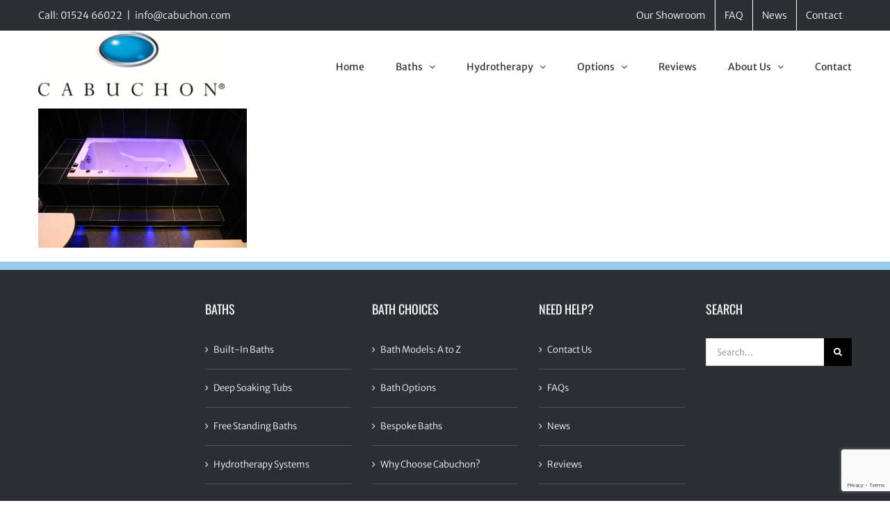

--- FILE ---
content_type: text/html; charset=utf-8
request_url: https://www.google.com/recaptcha/api2/anchor?ar=1&k=6LcKtagUAAAAAK4RGUA5JaCllcJYDRYfxmkEX36l&co=aHR0cHM6Ly93d3cuY2FidWNob24uY29tOjQ0Mw..&hl=en&v=PoyoqOPhxBO7pBk68S4YbpHZ&size=invisible&anchor-ms=20000&execute-ms=30000&cb=shps6td0613s
body_size: 48723
content:
<!DOCTYPE HTML><html dir="ltr" lang="en"><head><meta http-equiv="Content-Type" content="text/html; charset=UTF-8">
<meta http-equiv="X-UA-Compatible" content="IE=edge">
<title>reCAPTCHA</title>
<style type="text/css">
/* cyrillic-ext */
@font-face {
  font-family: 'Roboto';
  font-style: normal;
  font-weight: 400;
  font-stretch: 100%;
  src: url(//fonts.gstatic.com/s/roboto/v48/KFO7CnqEu92Fr1ME7kSn66aGLdTylUAMa3GUBHMdazTgWw.woff2) format('woff2');
  unicode-range: U+0460-052F, U+1C80-1C8A, U+20B4, U+2DE0-2DFF, U+A640-A69F, U+FE2E-FE2F;
}
/* cyrillic */
@font-face {
  font-family: 'Roboto';
  font-style: normal;
  font-weight: 400;
  font-stretch: 100%;
  src: url(//fonts.gstatic.com/s/roboto/v48/KFO7CnqEu92Fr1ME7kSn66aGLdTylUAMa3iUBHMdazTgWw.woff2) format('woff2');
  unicode-range: U+0301, U+0400-045F, U+0490-0491, U+04B0-04B1, U+2116;
}
/* greek-ext */
@font-face {
  font-family: 'Roboto';
  font-style: normal;
  font-weight: 400;
  font-stretch: 100%;
  src: url(//fonts.gstatic.com/s/roboto/v48/KFO7CnqEu92Fr1ME7kSn66aGLdTylUAMa3CUBHMdazTgWw.woff2) format('woff2');
  unicode-range: U+1F00-1FFF;
}
/* greek */
@font-face {
  font-family: 'Roboto';
  font-style: normal;
  font-weight: 400;
  font-stretch: 100%;
  src: url(//fonts.gstatic.com/s/roboto/v48/KFO7CnqEu92Fr1ME7kSn66aGLdTylUAMa3-UBHMdazTgWw.woff2) format('woff2');
  unicode-range: U+0370-0377, U+037A-037F, U+0384-038A, U+038C, U+038E-03A1, U+03A3-03FF;
}
/* math */
@font-face {
  font-family: 'Roboto';
  font-style: normal;
  font-weight: 400;
  font-stretch: 100%;
  src: url(//fonts.gstatic.com/s/roboto/v48/KFO7CnqEu92Fr1ME7kSn66aGLdTylUAMawCUBHMdazTgWw.woff2) format('woff2');
  unicode-range: U+0302-0303, U+0305, U+0307-0308, U+0310, U+0312, U+0315, U+031A, U+0326-0327, U+032C, U+032F-0330, U+0332-0333, U+0338, U+033A, U+0346, U+034D, U+0391-03A1, U+03A3-03A9, U+03B1-03C9, U+03D1, U+03D5-03D6, U+03F0-03F1, U+03F4-03F5, U+2016-2017, U+2034-2038, U+203C, U+2040, U+2043, U+2047, U+2050, U+2057, U+205F, U+2070-2071, U+2074-208E, U+2090-209C, U+20D0-20DC, U+20E1, U+20E5-20EF, U+2100-2112, U+2114-2115, U+2117-2121, U+2123-214F, U+2190, U+2192, U+2194-21AE, U+21B0-21E5, U+21F1-21F2, U+21F4-2211, U+2213-2214, U+2216-22FF, U+2308-230B, U+2310, U+2319, U+231C-2321, U+2336-237A, U+237C, U+2395, U+239B-23B7, U+23D0, U+23DC-23E1, U+2474-2475, U+25AF, U+25B3, U+25B7, U+25BD, U+25C1, U+25CA, U+25CC, U+25FB, U+266D-266F, U+27C0-27FF, U+2900-2AFF, U+2B0E-2B11, U+2B30-2B4C, U+2BFE, U+3030, U+FF5B, U+FF5D, U+1D400-1D7FF, U+1EE00-1EEFF;
}
/* symbols */
@font-face {
  font-family: 'Roboto';
  font-style: normal;
  font-weight: 400;
  font-stretch: 100%;
  src: url(//fonts.gstatic.com/s/roboto/v48/KFO7CnqEu92Fr1ME7kSn66aGLdTylUAMaxKUBHMdazTgWw.woff2) format('woff2');
  unicode-range: U+0001-000C, U+000E-001F, U+007F-009F, U+20DD-20E0, U+20E2-20E4, U+2150-218F, U+2190, U+2192, U+2194-2199, U+21AF, U+21E6-21F0, U+21F3, U+2218-2219, U+2299, U+22C4-22C6, U+2300-243F, U+2440-244A, U+2460-24FF, U+25A0-27BF, U+2800-28FF, U+2921-2922, U+2981, U+29BF, U+29EB, U+2B00-2BFF, U+4DC0-4DFF, U+FFF9-FFFB, U+10140-1018E, U+10190-1019C, U+101A0, U+101D0-101FD, U+102E0-102FB, U+10E60-10E7E, U+1D2C0-1D2D3, U+1D2E0-1D37F, U+1F000-1F0FF, U+1F100-1F1AD, U+1F1E6-1F1FF, U+1F30D-1F30F, U+1F315, U+1F31C, U+1F31E, U+1F320-1F32C, U+1F336, U+1F378, U+1F37D, U+1F382, U+1F393-1F39F, U+1F3A7-1F3A8, U+1F3AC-1F3AF, U+1F3C2, U+1F3C4-1F3C6, U+1F3CA-1F3CE, U+1F3D4-1F3E0, U+1F3ED, U+1F3F1-1F3F3, U+1F3F5-1F3F7, U+1F408, U+1F415, U+1F41F, U+1F426, U+1F43F, U+1F441-1F442, U+1F444, U+1F446-1F449, U+1F44C-1F44E, U+1F453, U+1F46A, U+1F47D, U+1F4A3, U+1F4B0, U+1F4B3, U+1F4B9, U+1F4BB, U+1F4BF, U+1F4C8-1F4CB, U+1F4D6, U+1F4DA, U+1F4DF, U+1F4E3-1F4E6, U+1F4EA-1F4ED, U+1F4F7, U+1F4F9-1F4FB, U+1F4FD-1F4FE, U+1F503, U+1F507-1F50B, U+1F50D, U+1F512-1F513, U+1F53E-1F54A, U+1F54F-1F5FA, U+1F610, U+1F650-1F67F, U+1F687, U+1F68D, U+1F691, U+1F694, U+1F698, U+1F6AD, U+1F6B2, U+1F6B9-1F6BA, U+1F6BC, U+1F6C6-1F6CF, U+1F6D3-1F6D7, U+1F6E0-1F6EA, U+1F6F0-1F6F3, U+1F6F7-1F6FC, U+1F700-1F7FF, U+1F800-1F80B, U+1F810-1F847, U+1F850-1F859, U+1F860-1F887, U+1F890-1F8AD, U+1F8B0-1F8BB, U+1F8C0-1F8C1, U+1F900-1F90B, U+1F93B, U+1F946, U+1F984, U+1F996, U+1F9E9, U+1FA00-1FA6F, U+1FA70-1FA7C, U+1FA80-1FA89, U+1FA8F-1FAC6, U+1FACE-1FADC, U+1FADF-1FAE9, U+1FAF0-1FAF8, U+1FB00-1FBFF;
}
/* vietnamese */
@font-face {
  font-family: 'Roboto';
  font-style: normal;
  font-weight: 400;
  font-stretch: 100%;
  src: url(//fonts.gstatic.com/s/roboto/v48/KFO7CnqEu92Fr1ME7kSn66aGLdTylUAMa3OUBHMdazTgWw.woff2) format('woff2');
  unicode-range: U+0102-0103, U+0110-0111, U+0128-0129, U+0168-0169, U+01A0-01A1, U+01AF-01B0, U+0300-0301, U+0303-0304, U+0308-0309, U+0323, U+0329, U+1EA0-1EF9, U+20AB;
}
/* latin-ext */
@font-face {
  font-family: 'Roboto';
  font-style: normal;
  font-weight: 400;
  font-stretch: 100%;
  src: url(//fonts.gstatic.com/s/roboto/v48/KFO7CnqEu92Fr1ME7kSn66aGLdTylUAMa3KUBHMdazTgWw.woff2) format('woff2');
  unicode-range: U+0100-02BA, U+02BD-02C5, U+02C7-02CC, U+02CE-02D7, U+02DD-02FF, U+0304, U+0308, U+0329, U+1D00-1DBF, U+1E00-1E9F, U+1EF2-1EFF, U+2020, U+20A0-20AB, U+20AD-20C0, U+2113, U+2C60-2C7F, U+A720-A7FF;
}
/* latin */
@font-face {
  font-family: 'Roboto';
  font-style: normal;
  font-weight: 400;
  font-stretch: 100%;
  src: url(//fonts.gstatic.com/s/roboto/v48/KFO7CnqEu92Fr1ME7kSn66aGLdTylUAMa3yUBHMdazQ.woff2) format('woff2');
  unicode-range: U+0000-00FF, U+0131, U+0152-0153, U+02BB-02BC, U+02C6, U+02DA, U+02DC, U+0304, U+0308, U+0329, U+2000-206F, U+20AC, U+2122, U+2191, U+2193, U+2212, U+2215, U+FEFF, U+FFFD;
}
/* cyrillic-ext */
@font-face {
  font-family: 'Roboto';
  font-style: normal;
  font-weight: 500;
  font-stretch: 100%;
  src: url(//fonts.gstatic.com/s/roboto/v48/KFO7CnqEu92Fr1ME7kSn66aGLdTylUAMa3GUBHMdazTgWw.woff2) format('woff2');
  unicode-range: U+0460-052F, U+1C80-1C8A, U+20B4, U+2DE0-2DFF, U+A640-A69F, U+FE2E-FE2F;
}
/* cyrillic */
@font-face {
  font-family: 'Roboto';
  font-style: normal;
  font-weight: 500;
  font-stretch: 100%;
  src: url(//fonts.gstatic.com/s/roboto/v48/KFO7CnqEu92Fr1ME7kSn66aGLdTylUAMa3iUBHMdazTgWw.woff2) format('woff2');
  unicode-range: U+0301, U+0400-045F, U+0490-0491, U+04B0-04B1, U+2116;
}
/* greek-ext */
@font-face {
  font-family: 'Roboto';
  font-style: normal;
  font-weight: 500;
  font-stretch: 100%;
  src: url(//fonts.gstatic.com/s/roboto/v48/KFO7CnqEu92Fr1ME7kSn66aGLdTylUAMa3CUBHMdazTgWw.woff2) format('woff2');
  unicode-range: U+1F00-1FFF;
}
/* greek */
@font-face {
  font-family: 'Roboto';
  font-style: normal;
  font-weight: 500;
  font-stretch: 100%;
  src: url(//fonts.gstatic.com/s/roboto/v48/KFO7CnqEu92Fr1ME7kSn66aGLdTylUAMa3-UBHMdazTgWw.woff2) format('woff2');
  unicode-range: U+0370-0377, U+037A-037F, U+0384-038A, U+038C, U+038E-03A1, U+03A3-03FF;
}
/* math */
@font-face {
  font-family: 'Roboto';
  font-style: normal;
  font-weight: 500;
  font-stretch: 100%;
  src: url(//fonts.gstatic.com/s/roboto/v48/KFO7CnqEu92Fr1ME7kSn66aGLdTylUAMawCUBHMdazTgWw.woff2) format('woff2');
  unicode-range: U+0302-0303, U+0305, U+0307-0308, U+0310, U+0312, U+0315, U+031A, U+0326-0327, U+032C, U+032F-0330, U+0332-0333, U+0338, U+033A, U+0346, U+034D, U+0391-03A1, U+03A3-03A9, U+03B1-03C9, U+03D1, U+03D5-03D6, U+03F0-03F1, U+03F4-03F5, U+2016-2017, U+2034-2038, U+203C, U+2040, U+2043, U+2047, U+2050, U+2057, U+205F, U+2070-2071, U+2074-208E, U+2090-209C, U+20D0-20DC, U+20E1, U+20E5-20EF, U+2100-2112, U+2114-2115, U+2117-2121, U+2123-214F, U+2190, U+2192, U+2194-21AE, U+21B0-21E5, U+21F1-21F2, U+21F4-2211, U+2213-2214, U+2216-22FF, U+2308-230B, U+2310, U+2319, U+231C-2321, U+2336-237A, U+237C, U+2395, U+239B-23B7, U+23D0, U+23DC-23E1, U+2474-2475, U+25AF, U+25B3, U+25B7, U+25BD, U+25C1, U+25CA, U+25CC, U+25FB, U+266D-266F, U+27C0-27FF, U+2900-2AFF, U+2B0E-2B11, U+2B30-2B4C, U+2BFE, U+3030, U+FF5B, U+FF5D, U+1D400-1D7FF, U+1EE00-1EEFF;
}
/* symbols */
@font-face {
  font-family: 'Roboto';
  font-style: normal;
  font-weight: 500;
  font-stretch: 100%;
  src: url(//fonts.gstatic.com/s/roboto/v48/KFO7CnqEu92Fr1ME7kSn66aGLdTylUAMaxKUBHMdazTgWw.woff2) format('woff2');
  unicode-range: U+0001-000C, U+000E-001F, U+007F-009F, U+20DD-20E0, U+20E2-20E4, U+2150-218F, U+2190, U+2192, U+2194-2199, U+21AF, U+21E6-21F0, U+21F3, U+2218-2219, U+2299, U+22C4-22C6, U+2300-243F, U+2440-244A, U+2460-24FF, U+25A0-27BF, U+2800-28FF, U+2921-2922, U+2981, U+29BF, U+29EB, U+2B00-2BFF, U+4DC0-4DFF, U+FFF9-FFFB, U+10140-1018E, U+10190-1019C, U+101A0, U+101D0-101FD, U+102E0-102FB, U+10E60-10E7E, U+1D2C0-1D2D3, U+1D2E0-1D37F, U+1F000-1F0FF, U+1F100-1F1AD, U+1F1E6-1F1FF, U+1F30D-1F30F, U+1F315, U+1F31C, U+1F31E, U+1F320-1F32C, U+1F336, U+1F378, U+1F37D, U+1F382, U+1F393-1F39F, U+1F3A7-1F3A8, U+1F3AC-1F3AF, U+1F3C2, U+1F3C4-1F3C6, U+1F3CA-1F3CE, U+1F3D4-1F3E0, U+1F3ED, U+1F3F1-1F3F3, U+1F3F5-1F3F7, U+1F408, U+1F415, U+1F41F, U+1F426, U+1F43F, U+1F441-1F442, U+1F444, U+1F446-1F449, U+1F44C-1F44E, U+1F453, U+1F46A, U+1F47D, U+1F4A3, U+1F4B0, U+1F4B3, U+1F4B9, U+1F4BB, U+1F4BF, U+1F4C8-1F4CB, U+1F4D6, U+1F4DA, U+1F4DF, U+1F4E3-1F4E6, U+1F4EA-1F4ED, U+1F4F7, U+1F4F9-1F4FB, U+1F4FD-1F4FE, U+1F503, U+1F507-1F50B, U+1F50D, U+1F512-1F513, U+1F53E-1F54A, U+1F54F-1F5FA, U+1F610, U+1F650-1F67F, U+1F687, U+1F68D, U+1F691, U+1F694, U+1F698, U+1F6AD, U+1F6B2, U+1F6B9-1F6BA, U+1F6BC, U+1F6C6-1F6CF, U+1F6D3-1F6D7, U+1F6E0-1F6EA, U+1F6F0-1F6F3, U+1F6F7-1F6FC, U+1F700-1F7FF, U+1F800-1F80B, U+1F810-1F847, U+1F850-1F859, U+1F860-1F887, U+1F890-1F8AD, U+1F8B0-1F8BB, U+1F8C0-1F8C1, U+1F900-1F90B, U+1F93B, U+1F946, U+1F984, U+1F996, U+1F9E9, U+1FA00-1FA6F, U+1FA70-1FA7C, U+1FA80-1FA89, U+1FA8F-1FAC6, U+1FACE-1FADC, U+1FADF-1FAE9, U+1FAF0-1FAF8, U+1FB00-1FBFF;
}
/* vietnamese */
@font-face {
  font-family: 'Roboto';
  font-style: normal;
  font-weight: 500;
  font-stretch: 100%;
  src: url(//fonts.gstatic.com/s/roboto/v48/KFO7CnqEu92Fr1ME7kSn66aGLdTylUAMa3OUBHMdazTgWw.woff2) format('woff2');
  unicode-range: U+0102-0103, U+0110-0111, U+0128-0129, U+0168-0169, U+01A0-01A1, U+01AF-01B0, U+0300-0301, U+0303-0304, U+0308-0309, U+0323, U+0329, U+1EA0-1EF9, U+20AB;
}
/* latin-ext */
@font-face {
  font-family: 'Roboto';
  font-style: normal;
  font-weight: 500;
  font-stretch: 100%;
  src: url(//fonts.gstatic.com/s/roboto/v48/KFO7CnqEu92Fr1ME7kSn66aGLdTylUAMa3KUBHMdazTgWw.woff2) format('woff2');
  unicode-range: U+0100-02BA, U+02BD-02C5, U+02C7-02CC, U+02CE-02D7, U+02DD-02FF, U+0304, U+0308, U+0329, U+1D00-1DBF, U+1E00-1E9F, U+1EF2-1EFF, U+2020, U+20A0-20AB, U+20AD-20C0, U+2113, U+2C60-2C7F, U+A720-A7FF;
}
/* latin */
@font-face {
  font-family: 'Roboto';
  font-style: normal;
  font-weight: 500;
  font-stretch: 100%;
  src: url(//fonts.gstatic.com/s/roboto/v48/KFO7CnqEu92Fr1ME7kSn66aGLdTylUAMa3yUBHMdazQ.woff2) format('woff2');
  unicode-range: U+0000-00FF, U+0131, U+0152-0153, U+02BB-02BC, U+02C6, U+02DA, U+02DC, U+0304, U+0308, U+0329, U+2000-206F, U+20AC, U+2122, U+2191, U+2193, U+2212, U+2215, U+FEFF, U+FFFD;
}
/* cyrillic-ext */
@font-face {
  font-family: 'Roboto';
  font-style: normal;
  font-weight: 900;
  font-stretch: 100%;
  src: url(//fonts.gstatic.com/s/roboto/v48/KFO7CnqEu92Fr1ME7kSn66aGLdTylUAMa3GUBHMdazTgWw.woff2) format('woff2');
  unicode-range: U+0460-052F, U+1C80-1C8A, U+20B4, U+2DE0-2DFF, U+A640-A69F, U+FE2E-FE2F;
}
/* cyrillic */
@font-face {
  font-family: 'Roboto';
  font-style: normal;
  font-weight: 900;
  font-stretch: 100%;
  src: url(//fonts.gstatic.com/s/roboto/v48/KFO7CnqEu92Fr1ME7kSn66aGLdTylUAMa3iUBHMdazTgWw.woff2) format('woff2');
  unicode-range: U+0301, U+0400-045F, U+0490-0491, U+04B0-04B1, U+2116;
}
/* greek-ext */
@font-face {
  font-family: 'Roboto';
  font-style: normal;
  font-weight: 900;
  font-stretch: 100%;
  src: url(//fonts.gstatic.com/s/roboto/v48/KFO7CnqEu92Fr1ME7kSn66aGLdTylUAMa3CUBHMdazTgWw.woff2) format('woff2');
  unicode-range: U+1F00-1FFF;
}
/* greek */
@font-face {
  font-family: 'Roboto';
  font-style: normal;
  font-weight: 900;
  font-stretch: 100%;
  src: url(//fonts.gstatic.com/s/roboto/v48/KFO7CnqEu92Fr1ME7kSn66aGLdTylUAMa3-UBHMdazTgWw.woff2) format('woff2');
  unicode-range: U+0370-0377, U+037A-037F, U+0384-038A, U+038C, U+038E-03A1, U+03A3-03FF;
}
/* math */
@font-face {
  font-family: 'Roboto';
  font-style: normal;
  font-weight: 900;
  font-stretch: 100%;
  src: url(//fonts.gstatic.com/s/roboto/v48/KFO7CnqEu92Fr1ME7kSn66aGLdTylUAMawCUBHMdazTgWw.woff2) format('woff2');
  unicode-range: U+0302-0303, U+0305, U+0307-0308, U+0310, U+0312, U+0315, U+031A, U+0326-0327, U+032C, U+032F-0330, U+0332-0333, U+0338, U+033A, U+0346, U+034D, U+0391-03A1, U+03A3-03A9, U+03B1-03C9, U+03D1, U+03D5-03D6, U+03F0-03F1, U+03F4-03F5, U+2016-2017, U+2034-2038, U+203C, U+2040, U+2043, U+2047, U+2050, U+2057, U+205F, U+2070-2071, U+2074-208E, U+2090-209C, U+20D0-20DC, U+20E1, U+20E5-20EF, U+2100-2112, U+2114-2115, U+2117-2121, U+2123-214F, U+2190, U+2192, U+2194-21AE, U+21B0-21E5, U+21F1-21F2, U+21F4-2211, U+2213-2214, U+2216-22FF, U+2308-230B, U+2310, U+2319, U+231C-2321, U+2336-237A, U+237C, U+2395, U+239B-23B7, U+23D0, U+23DC-23E1, U+2474-2475, U+25AF, U+25B3, U+25B7, U+25BD, U+25C1, U+25CA, U+25CC, U+25FB, U+266D-266F, U+27C0-27FF, U+2900-2AFF, U+2B0E-2B11, U+2B30-2B4C, U+2BFE, U+3030, U+FF5B, U+FF5D, U+1D400-1D7FF, U+1EE00-1EEFF;
}
/* symbols */
@font-face {
  font-family: 'Roboto';
  font-style: normal;
  font-weight: 900;
  font-stretch: 100%;
  src: url(//fonts.gstatic.com/s/roboto/v48/KFO7CnqEu92Fr1ME7kSn66aGLdTylUAMaxKUBHMdazTgWw.woff2) format('woff2');
  unicode-range: U+0001-000C, U+000E-001F, U+007F-009F, U+20DD-20E0, U+20E2-20E4, U+2150-218F, U+2190, U+2192, U+2194-2199, U+21AF, U+21E6-21F0, U+21F3, U+2218-2219, U+2299, U+22C4-22C6, U+2300-243F, U+2440-244A, U+2460-24FF, U+25A0-27BF, U+2800-28FF, U+2921-2922, U+2981, U+29BF, U+29EB, U+2B00-2BFF, U+4DC0-4DFF, U+FFF9-FFFB, U+10140-1018E, U+10190-1019C, U+101A0, U+101D0-101FD, U+102E0-102FB, U+10E60-10E7E, U+1D2C0-1D2D3, U+1D2E0-1D37F, U+1F000-1F0FF, U+1F100-1F1AD, U+1F1E6-1F1FF, U+1F30D-1F30F, U+1F315, U+1F31C, U+1F31E, U+1F320-1F32C, U+1F336, U+1F378, U+1F37D, U+1F382, U+1F393-1F39F, U+1F3A7-1F3A8, U+1F3AC-1F3AF, U+1F3C2, U+1F3C4-1F3C6, U+1F3CA-1F3CE, U+1F3D4-1F3E0, U+1F3ED, U+1F3F1-1F3F3, U+1F3F5-1F3F7, U+1F408, U+1F415, U+1F41F, U+1F426, U+1F43F, U+1F441-1F442, U+1F444, U+1F446-1F449, U+1F44C-1F44E, U+1F453, U+1F46A, U+1F47D, U+1F4A3, U+1F4B0, U+1F4B3, U+1F4B9, U+1F4BB, U+1F4BF, U+1F4C8-1F4CB, U+1F4D6, U+1F4DA, U+1F4DF, U+1F4E3-1F4E6, U+1F4EA-1F4ED, U+1F4F7, U+1F4F9-1F4FB, U+1F4FD-1F4FE, U+1F503, U+1F507-1F50B, U+1F50D, U+1F512-1F513, U+1F53E-1F54A, U+1F54F-1F5FA, U+1F610, U+1F650-1F67F, U+1F687, U+1F68D, U+1F691, U+1F694, U+1F698, U+1F6AD, U+1F6B2, U+1F6B9-1F6BA, U+1F6BC, U+1F6C6-1F6CF, U+1F6D3-1F6D7, U+1F6E0-1F6EA, U+1F6F0-1F6F3, U+1F6F7-1F6FC, U+1F700-1F7FF, U+1F800-1F80B, U+1F810-1F847, U+1F850-1F859, U+1F860-1F887, U+1F890-1F8AD, U+1F8B0-1F8BB, U+1F8C0-1F8C1, U+1F900-1F90B, U+1F93B, U+1F946, U+1F984, U+1F996, U+1F9E9, U+1FA00-1FA6F, U+1FA70-1FA7C, U+1FA80-1FA89, U+1FA8F-1FAC6, U+1FACE-1FADC, U+1FADF-1FAE9, U+1FAF0-1FAF8, U+1FB00-1FBFF;
}
/* vietnamese */
@font-face {
  font-family: 'Roboto';
  font-style: normal;
  font-weight: 900;
  font-stretch: 100%;
  src: url(//fonts.gstatic.com/s/roboto/v48/KFO7CnqEu92Fr1ME7kSn66aGLdTylUAMa3OUBHMdazTgWw.woff2) format('woff2');
  unicode-range: U+0102-0103, U+0110-0111, U+0128-0129, U+0168-0169, U+01A0-01A1, U+01AF-01B0, U+0300-0301, U+0303-0304, U+0308-0309, U+0323, U+0329, U+1EA0-1EF9, U+20AB;
}
/* latin-ext */
@font-face {
  font-family: 'Roboto';
  font-style: normal;
  font-weight: 900;
  font-stretch: 100%;
  src: url(//fonts.gstatic.com/s/roboto/v48/KFO7CnqEu92Fr1ME7kSn66aGLdTylUAMa3KUBHMdazTgWw.woff2) format('woff2');
  unicode-range: U+0100-02BA, U+02BD-02C5, U+02C7-02CC, U+02CE-02D7, U+02DD-02FF, U+0304, U+0308, U+0329, U+1D00-1DBF, U+1E00-1E9F, U+1EF2-1EFF, U+2020, U+20A0-20AB, U+20AD-20C0, U+2113, U+2C60-2C7F, U+A720-A7FF;
}
/* latin */
@font-face {
  font-family: 'Roboto';
  font-style: normal;
  font-weight: 900;
  font-stretch: 100%;
  src: url(//fonts.gstatic.com/s/roboto/v48/KFO7CnqEu92Fr1ME7kSn66aGLdTylUAMa3yUBHMdazQ.woff2) format('woff2');
  unicode-range: U+0000-00FF, U+0131, U+0152-0153, U+02BB-02BC, U+02C6, U+02DA, U+02DC, U+0304, U+0308, U+0329, U+2000-206F, U+20AC, U+2122, U+2191, U+2193, U+2212, U+2215, U+FEFF, U+FFFD;
}

</style>
<link rel="stylesheet" type="text/css" href="https://www.gstatic.com/recaptcha/releases/PoyoqOPhxBO7pBk68S4YbpHZ/styles__ltr.css">
<script nonce="21ej1mQyO6kplFCuM_o0JQ" type="text/javascript">window['__recaptcha_api'] = 'https://www.google.com/recaptcha/api2/';</script>
<script type="text/javascript" src="https://www.gstatic.com/recaptcha/releases/PoyoqOPhxBO7pBk68S4YbpHZ/recaptcha__en.js" nonce="21ej1mQyO6kplFCuM_o0JQ">
      
    </script></head>
<body><div id="rc-anchor-alert" class="rc-anchor-alert"></div>
<input type="hidden" id="recaptcha-token" value="[base64]">
<script type="text/javascript" nonce="21ej1mQyO6kplFCuM_o0JQ">
      recaptcha.anchor.Main.init("[\x22ainput\x22,[\x22bgdata\x22,\x22\x22,\[base64]/[base64]/[base64]/[base64]/[base64]/UltsKytdPUU6KEU8MjA0OD9SW2wrK109RT4+NnwxOTI6KChFJjY0NTEyKT09NTUyOTYmJk0rMTxjLmxlbmd0aCYmKGMuY2hhckNvZGVBdChNKzEpJjY0NTEyKT09NTYzMjA/[base64]/[base64]/[base64]/[base64]/[base64]/[base64]/[base64]\x22,\[base64]\\u003d\\u003d\x22,\x22LwMkw4XCkBMvci/ClRY7wrbCuyIPKMKSd8K9wq/[base64]/[base64]/CtABbGTTCv8OPwqHDjcOfwo56aMO6ImjCr3fDsk5NwopsdcOsXhRWw6gIwpDDtMOiwohod1Eyw7smXXDDq8KgRz8xXEltd3J9RxJ3wqF6woPCvBY9w6o2w58UwqYAw6Yfw7I6wr86w7/DrhTClTtiw6rDimRLExAWXGQzwqFJL0cuVXfCjMOYw6HDkWjDhFjDkD7CrFMoB3NxZcOEwqbDriBMX8OCw6NVwq/DoMODw7h6wq5cFcOaV8KqKw/[base64]/[base64]/DhsOHUcKdSVguB8OcAMO0w5fDmD3DvcOAwqYlw7BVPEpXw63CsCQQR8OLwr0KwpzCkcKUMksvw4jDiCJ9wr/DsAhqL1XCjW/DssOiEBx5w4LDh8Odw4QAwq/Ds03CqE/DuFXDlkQFGxXCh8KOw7l9OMKDRi9+w58Sw50UwqDDmCEELMOzwprDj8KBwo/Dv8KDMsKZHcO8K8OmRcKxHsKow73CssKxQsKeSzRAwr3Ck8KVQ8KARsO9aRHDjSzClcO6worDv8OGEBd9wrzDmsOkwqFUw7vCocK4wo/DocKhDmvDi2PDs2XDkl3CrcKcd2PDpC0uUMO2w687FsOvZcOTw5ssw7zDjnrDtiJgw4LCi8Oxw6MydcK1FB8YC8OiIXbCp2LDosOWRAk4UsK7FycKwqtnc2/DgABAN0HDu8OTwpoyfVTDsn/Cr3TDiBAlw6cIw5HDscKDwoTCrcO/wqzDjmvCqcK+L2XCi8OeesKxwqIkFsKZZsO5w7Zzw4QdAzLDpi7DrnIJY8KXNGfCig3DhCYLLz5Gw5U1w75iwqU9w5bDjknDkMK4w4oDZsK9J2HCiyUYwpjDlcOsaFNjWcOUIcOqaULDk8KJNgJhw40KJsKndMKQPm1yAcORw73Dum9Zwo0Lwo/CoEDClzvCpSUWTlDCvsOOwpTDtMKweH/[base64]/DoSXDscKmf8OFBcKkf8O5dcKXJcODw6xWwp5HMQXDqCcnMnvDonrDriktwrApEwA0RDcqGxHCrMK9QMOKQMKxw63DpSzCmwnCr8O0wqXDmC9Mw4bCqcK4w5M+IMKeNsK/wrXCphHCjzHDmz0mNcKzKnfDnhE1N8Ojw7k6w54BZcOkRh9jw4/[base64]/[base64]/O8KxQcKfwpnCv8Ovw69pZlUwScOzWDB6FHIWw4/[base64]/DkMKbcAjDhxrDh8KVEh3CsVrDssKhwq0ta8KNOwx8w5cVw4jDn8K1w601DTwywqLDqMK+G8KWwp/Di8ORwrh/w7Y2billf1zDhsO/WE7DucOxwrDCqWXCpx/ChsKtMMKPw5QGwqzCpm1SOzlVw7nCkyfCm8KPw5/CjDcHwp0zwqIZRsOhw5XDqsOyOsOgwrZQw6khw4cDSmFCMDXCsXvDmXDDicO1QMKvHCA8w7FsLcOccQkGw5HDosKbGm/CjcKRIU9uZMK/DMO0GkzDrmMxwoJBN3DDryIuD0zCgsK5F8Kfw6DDr1Qyw7kGw5gIwq/DvmAdwpzDjcK4w7VRw5nCsMKuw7EjDsKewr/[base64]/DicOTwqEeFcOSW8KgwpIqAcODFVg+K3jDhcK1AMO7MsOoaD5nDcK8bcOFTRc7HCLCt8Oyw7xaaMO/bG8RDFR9w5vCrcONBTjDhi3DknLCgznCo8OywpIWJsKKwpnDjjPDgMKzazbCoA0welNUF8O1esOgbDvDoDJXw7UeKCnDpMKsw4zCvMOhIBgDw5jDshBPTC7DuMKhwrHCp8Kaw4PDqcKMw5nDtcK/woF2Q1HCqMKxE1Y7B8OAwoocw4fDu8Ozw5TDnWTDssKkwrzChcKJwrI6RMKIdGjDmcKtJcOxB8Oywq/Dp08Pw5JkwpkxC8K/IzzCksKOw4DCpyDCucOxwpbDg8OpEEF2w5XCpMKywp7Dq01jw791S8KAw4AXAsOaw5VBwqADAmVBfFrCjBtZYgR1w6NlwqjDo8Ktwo/ChCZPwol/woMSPwwpwo3Dk8OvQMOQXMK2UsKAelY0wqFUw7rDolHDtx3Ck3RjFMK3wpYqD8OHwpspwqbDvRPCu1AHwo7CgsKAw6rCncKJUsOlwpbCkcKdwpQvPMKwVBkpw5TCscO7w6zClksYXxwmHMKqF2/Cg8KRYj7DncKrw6fDgcKyw5/CtcOER8O2w6PDmsOPR8KOdsKIwqMPIFfCjCdhVsKlwqTDqsK4QMKAecOGw7t6LH7CplLDsj5ALiFaWAZ1G3MFw74Zw5AGwoPCjcK7a8Kxw5LDvnlWOi4HRcKyYhLDm8KGw4LDgcKSbFbCocOvN1jDjsKJLG/DsRpPwoXDr1UWwqnDuRZhPgvDr8OmZDAlVC1bwrvCtR1rFjBhwroLJsKHw7YAW8K0wo0hw4A9VsKfwo/[base64]/clFvwqjDlUPChMOGdiXCuMKHOcKedMKAQWfDj8KGwoTDs8KmIRfCpkfDuEM6w4LCm8KNw7DChsKRw7x2TyzCvsKgwqpRD8OCwqXDrQLDucO8wobClWhWZ8O7wpMVI8KNwqLCnXh/OXvDnXJjw4nCgcK9w6gNdA/CjEtew5PCs1UlA0HDtEFTVcOIwrc9J8OgQRJKw4TCssKsw53Dg8Obw7rDomrDrsOPwq3CiWnDkcO7w7XCj8K7w7NAIDjDgsOTw7zDi8OFAhI0H2bDksONw48RSMOkY8Oew6lLd8Klw5ZiwpjClcKjw5DDnMK8w4rCqFXDtg7Cg3XDqcO+d8K3YMO3dMO3wp/DsMO4KGfCik5rw6wGwqIzw4zCscKhwrZpwobCp18lUFl6wrYXw7DCr1nCgmYgwqDCsg9aE3DDqE9jwqzCsxDDm8OWQWR6FsO4w6/CjMKQw70AK8KLw6vCmwXCsCbDqgMYw7hrNXkkw4I3wqEFw59yOcKwcibDqMOeWgTDnW3CryfDrcK6US49w5LCssO1fRjDscKDYsKTwpAxWcOWwr4SfEEgQlAswp/DpMOkfcKkw4jDjMO8Y8Ocw4BhBcOiI2vCjkrDtk7CosKewpXCiBU6wrpGDcK/B8KkDcK4HMOsdQ7DqsOxwqY7BBDDgBtEw5PCkTZTw4ZCQF9uw6ohw7lqw7fClMKeXMKCbhwxw6c1LsKsw5/[base64]/MmNvw5gZwrtKw7ULw6YFA8KEwrjCtAFFFMKtccOMw5PDp8KRPSvCjVnCg8OJCMKAJUPDpcOqw4jDrMOZQnnDhhsUwqE6w6jCmEBawpExRF/DnsKBBMKKwr3CiCIPwpANJxLCpAPClio1HMOQIxjDkhPDrG/DpsK6bsKqcRvDjsOwIwwwWMKxLVDCpMKOZ8O0TcOfw7ZjTijCl8KbIsO9TMOnwq7DvcORwoHDrDDDhH4bbcKwUyfDmMO/wrZOwozCh8KmwovCgTAAw51GwozCkmHDlQ1YERUfHMKUw43CisOlXMKJOcOUEcKLMTpkV0dMEcK/w7htTmLCtsKowq7ClCYjw7XCmgpRLsKsGjXDm8OFwpLDjsOiT1w/EcOWLl7Cr1Vow5vCl8KmdsOWw7DDgVjCvDzDqjTDoV/Cr8Khw7XDp8KQw5MlwqPDik7DusKVIw56w6YAwonCosOTwqDCgsO8w5FnwoXDk8K+KkvCjkzClFdYAsOzX8KECENiY0zDngIywr04w7HDsQwzw5IpwopBWSDCr8KWwpbDvMO/TMOiGsO5cV/Dnn3CmFXCuMKECXjCkcK6FShDwrXCpXPDkcKJw4zDgT7CqgM5w6hwRcOHSHk6woMKEy/[base64]/Cs8K/ACDCshR2wrYCUsKTAMK/RBvCiAUMWyZXwqvCm3JdCAJcI8KmE8Ktw7sKwpBdPcOwMmnCjE/DrsK1Z3XDsChWIsKDwqnCjXfDisKhw6pGBBzCkMKzwrnDvlgzw7vDtUfDrsO5w5LCsgXDgVTDg8K0w5JyGsOKHMKcw4habFDCsUomasOVwqgLwozDlWfDtxrDpMO3wrPDhk/Cj8KLw77DqsOLb1JMF8Ktw4vCr8OMaHvDmDPCl8KQXmbCk8KOVMOowpvDqGXDn8Oaw6/[base64]/DosOeQhQVw41Fw53DhcKhO8KOw6R/w4kSBMKVwrx9wr7DjQIAFxtvwr4Yw5rDvMK/wq/[base64]/Drzluw4jDg8KDRk3DpwYcJ8OYwobDqG/[base64]/UlRow4HCmhg8WXlYMAjCnXtcw4HDulHCny3DrsKhwobDjlYvwqJRM8OHw4/DusKwwobDmUcTw7Rdw5HDgsKqHm1YwrbDm8OcwrjCsl7CosOYKxRZwq1TbhJRw6nDmwkRw7hawo8MXsKHLgZ9w6sJMsO8w5JUJ8KUw4bCpsO4wpY7woPDk8OrdcOHw4/Do8OcYMO8dsKWwodKwqPDomJuTmnDlxQVBUfDscKXwpfCh8KPwo7CksKewozDvnA9w7LDmcKMw5PDiBN1acOgQD4uZxvCm2/DohjCosOuZsKkT0ZMSsOZwpphS8KJcMOwwrxOQcK2wpfDq8KkwoN+R34ASnM/w4vDtQwcPsK7f1TDksOjRFjClwrCmcOvwqYEw7rDjMOGwpYud8KIw4lcwpTDv07CqMODwoY7PsOGfzrDvsOOci9gwotqQWXDpsKFw5bDocKPwqACJMO9NiIow6cXwq9pw5rCkDgFNsOOw7PDgsO9w7rCucK+wo/DjS8Pwr/DicO9w7tlI8KXwqBTw6jCvVfCt8K5wpbCqkc9w5NgwrvDuCzCnMK/wrtoeMKhwpjCvMOPKArChUUcwq/[base64]/[base64]/ClyZ+w73CusKrWUphw5o8w4XCkmcAUsOre8OcfcOFZcOVwr3Dr17DqcOqw7LDqU4dNsKhL8OSFXHDtgx/fMKYa8KXwqDDglQDQQnDq8KNwrTDisK+woFNLx7DqVbCmn0SYk9tw4ILRcO3w7jCrMKyw4bCkMKRw5DCksKVFsKOw4A/AMKAJDw2RxrCocOmw7wAwrkGw6sBW8OowqrDs19Cw6QOU29ZwppkwpVtGsKsQMOBw4HCi8Oswrd9w6nCjsO+wpbCr8ODUS/Cpl7CpDYwLWt8ABrCsMKPcsODesK6UMK/N8O3X8OaE8Ofw6jDmzkDQMK1RkMowqXCkiPCoMKqwrfCvGPDjS0Lw7o5wrTClk8qwqTCmsKIw6rDnUPDlynDrhrCqRICwrXCkRJOEMKtQ23DmcOrAMKkw5TCii5LasKiOHDChU/[base64]/[base64]/CtAfCnQXCnsKNZMOpwq9wwoJtw5p4w4bChwHDmzd8U0UCTFTDgkvDvhnCoDJuA8KSwoo1w6jCi1rCj8Kyw6bCscKaZxfCksKtwoV7wrPCg8Ktw6wQKsKsA8OwwrzCkMKtwqdFwopCP8K5wq3DncOaBsKqwqxuNsKfw4hqfWbCshfDpcOnM8O8TsKIw6/[base64]/DkMOWw78bFsKUwrEgW8K/wrZhHMOWGMOYLMKrLsOlw7nCnCzCv8OOak1wPMOFw4ZGw7zDrE5yacKzwpYsIhPCvSwHPjoaGmzDrcK0w4HDjFPCqMKaw58xw4YZw6QKPMOKwpcMw6gYw4DDuiEFeMKFw6dHw6QywprCv0QfN3jChsO9Vy0ew7LChcO+wr7CvmDDg8KlMl8jP3QNwrs/[base64]/wqQzw71kw6MHwrfDrsOVG8OHXsO4wrA+T8O4RsOmwrwkw7TDgMOyw7rDmTnDkMKCYg0/[base64]/Dqh3CvcKPwq/Dk0XDjUXCiMOYw5jDisKtPsOFOsOaw6JbFsK5wq8vwr/ChMKSWMKSwobDoXVTwq/[base64]/cMOTwr9yOsORwrg8w5xlw5IxTUDDssKRTcOeNhPDrMKnw77Dn38ywr0HBHEYw7bDtWnCusKEw7kFwo51GEHDvMOtb8OYCRMqCsKPw4DDlELCg0vCqcKvKsK/w6t4wpHCkHkcwqQyw7XDuMKmaSEVwoBVUsKHUsOwIWQfw7XDsMOfPAktwp/DvGswwoQYJsOgwoA/wqFjw6UJFsKvw7oQw6QYfA5DO8O3wroawrXCtV82blTDqwJ9wqnDvsOOw6MLwoDDrHc5UMK9dsKTCGASwoRyw5XDocOxO8Oxwq46w7Y9VMKEw7c8RRBGPsK5LsKIw6bCtcOFMsO/bEHDjTBVBC1IfFZxw7HCjcOLCMOcJ8OwwoXDoibDnyzCmxxCw7hnw5bDnTwaBTtyDsO1VBxCw57Cp3XCisKAw5l8wqjCg8Kkw6/CjMKzw7Q4wpzCoXFKw5vCocK1w67CmMOaw5HDsiQvwqJ3w5bDrMO1wozDr23CucOyw5JOPwwdOFjDiFdjbA7DkDfDswtjV8K3wq3DmkbClFEAHMKgw51rIMK+BEDCnMKBwqU3AcOmPRLCjcO/wqDDnsOwwp3CiivCngwwciMRwqPDu8OIHMK8R25/cMOvw7JgwoHCu8OZwqXCssKuwpzDh8KMJnXCqnQmw65lw7TDmcKcYDnCrQV8wrIlw67DjMObw4jCrV04w43CrS0tw6RSIlrDqMKHw77CksOIIH1Uc0hmwq/Cn8OMZwHDpgUIwrXCrXJyw7LDscOFaxXCjBXCoiDCiw7CgcKCecKiwoJaC8KJScORw7U2WMO/[base64]/DuMO1w4nDhhrDtSbDgMOdEsOSLCtYw73CicKJw5QDF39+wqvDp0vCs8OHVcK5wr5FSQ/Cig3Ct2wTwodwAlZDw6tWwqXDk8KQH3bCkUrCu8OdSgTCnQfDjcO4wqt1wq3DoMOvE07DgGcRYQ/DhcOmwpXDocO5w5l3YMO4IcK9wo9kDBQ4ecOvwr4dw5p3PUc9PBg8UcOBw7szUw48VFnCgMOMOcO5wq3DvhLDocK1HSTDrk3Cil1+esK0w71Qw5bCh8OEw59sw4JIw4IIOV5vI0kGEVfCkMK6NcKaRHNlPMO+wohiSsOzwow/S8OVWjJQwqZIDsKbw5PCpcOzYjR4wpFHw77CpAzCj8KEw4dlMgDCs8Ogw4nCr3A3FsKtw7HDuHXDp8K4woc6w6JbFXzChsKBwo/DtH7CmcOCTcKAEVBWwqPCqztARxgHwpdew4jDlMOnwr3DmMOMwovDglLDn8K1wqESw68kw6VKQcKawrTCqR/CiC3CqQ1aIsKzLcKPFXU/[base64]/DpWJEYFTDvMKfw6rDtsObLRgkP8KDS0Zlwp0Iw6fCksO4wqfCrHPCg0AJw6JZBsK4HMK3ecKrwowew6jDk20aw6ZdwqTCkMKsw7s+w6JrwqnDusKDVDJewrx0b8KwbsOuUsOjbhLDpREvXMOfwoLCrsOtw64RwpA8w6Nvwo9Nw6ZHb1fClV9FU3rCm8O/wp5wCMK2wrdVwrfCsyvDpjRXw7vDq8O6wrEfwpQQOMOpwoYgN2ZhdsKMYDnDiAHCk8OIwp5NwoBrwqzCvlfCuzU5UU9CB8OEw6fCvcOCwpNAZmcuw48UCEjDnDAxLmQ/w6NRw4sGIsKXIsKGDUTCscKeQcOMAcK/QnjDm09BEgIpwpFrwq05FXY5NH8fwrjCr8OpEcKTw7nDisOLLcKywp7CvG8kPMKyw6c5wrtiQEnDu0TCiMKywoLChsKBwprDnXEPw7bCpkctw4QeUmM2acKFb8KiFsOCwqnChMKbwpHCocKKC0Adw79lCsO1w6zCn0Y/TsOldsOhUcOewqzCjcOmw5nDsnlwb8KJLcOhZFgJwo/CjcODB8KGVsKTTWpBw67ClQgLeRUXwpTClgvDusKEw5XDhDTCmsOIJjTCjsKmFcKTwo7CtklQXsKjLMO6TsK+C8Otw4HCn1LDpcKyV1M1wpBNLcOPE3g9BcK0CMOnw7bDhcKUw4jCksOALsKGUTB/w6bClsKFwq0/wpzDh0zDkcOuw5/CpQrCnzLDgA8hwqTClmNMw7XClxLDo0htwofDuknDssKLZk/CnMKkwrBvdMOqIngLQcK7w75Zwo7CmsKZw4vDkiErbMKnw6XDjcKLw79jwrICcsKNX3PDoVTDosKBwrLCvsKawosGwpjDrFbDozzCmMKkwod8S25IVwHCiXTDmDXCr8K4wqDDmMOPA8K8WMOjwo9XCsKUwo9gwpV7wp1LwollP8Okw4/CjSbCksKJREEiD8K/wqDDuytfwr1vWMKMA8OhfDPCmCRXLUnClxVgw5Q5RsKwF8Kuw73Dk2zDnxrDksKhe8ObwoXCv33Cgk7CoB3DvAxsHMKwwpnCgTUlwrduw5jCp2QDBVQNRxoBworCoDPCmsO+RTXClMO+XhVawrE7wotSwqp+wpvDgHk7w5/DjjnCr8O5DGjCjjlKwpvDkgYqOF7Dvh4ubMOSTVnCgl8aw5TDusO0wp8daHvCnlwQJsKvFsO/wq/DoQrCowHDuMOnQcKLw6vClcO8w5lSGwbCq8O+RMKgwrRQK8OHw6UdwrTCnMKYNcKSw5sBw6odZsKIbBTDsMOVwotXwo/CgcKkw5jChMO9TDXCncKSIwzDpgzCj3TDl8O+wrEqOcOcXjwcGwFJZGoZw7DDojYCw5fDp33Dn8O/woY+w6nCu20IKCbDuQUZB0nCghApw5FFJQXCtcO1wp/[base64]/[base64]/wqhWLxHCgMObH8KQwroabcKSw7klw4vDmcKXw6/DkcKOwrXCucKJVmDCrT0HwoLDigfCq1XCisKgGcOiw7VcA8K2w61bfsKYw4pZOFApw5VVwoPChcKkwrvDk8OiHTAFQMOHwprCkVzCksOwZMKxwp/DvcOZw4zDsD3Cp8K+w4llHcOVW1UvZsK5NwDDnwIdQ8OTaMKGwppIYsOYwqXCmTEXDGECw64Lwp/DqcOtwrLCjMOlU0d+EcK9w74lw5zCg3NnIcKmwrzCpMKgLDFbS8Oqw6Fpw57CtcKtHlPCl0XCjsKmw497w7HDg8Knc8KUOiLDq8OHFlTCusOawrLCosKKwrVYwobDhsK1SMOpZMORdD7DocKBbcKuw486IApTw7/Dh8OrD2IjPMOAw6AJw4bCgMOaLcOcw5Y2w58jVEpWw4FJw5VKEhhBw78twpbCusKmwozCjMOjC1/DnVjDo8OKw6UowooKw5k4w6giw456wp7DssO7RsKsY8OtcWV6w5bDgcKZwqfCksOlwqF6wpLCtsORdhEqHsKZIcOEPUg1wrDDmMKzBMOteRQww4DCvEfClzZaKsKiSWp9wpbCtcOYw6jDuxUowoYhwqPCr1/CpTrDssO/wrrCql5nF8Kiwo7CrSLCpQUNw4FywprDq8OCFHhIw6Ysw7HCr8O4w5oXElTDtMOTCsO8KsKVLjoaTjtOGcOBw780CgnCkMKtTcKcVcKHwrnCgsKKwo99KsKhFMKbPF9Pf8KiQMK4NMKmwqw1HsO/wpLDiMOQUlfDhXXDgsKMPMKbwq0Aw4LDjcOjwqDCgcK1D23DhsOKA1bDtMKGw5/ChsKwGW3CocKPd8K+wqkDwq7CnsKYZRvCvmdSesKXw4TCghLCoVh1QFDDjMOUb1HCv1rCi8OFLAsDFEXDmTzCiMK8ehbDs0/[base64]/ClzClMOKNcOWbMKWc8O3fsORNcKXw43CqlN2w6JfUFUlwoJ/[base64]/wq9fD8O4RsKtwqJBw6XDo8KJCcKAAggaw44LwpnCv8OXOsOGwrvCiMKkwofCpy4BJMKyw4YeYwZ0wrnClTXDgT/CssKTaBvCogLCpcO8DGhpIgcJIMOdw5xFwognG0nDjDV3w5fDmHl+w7XCkh/[base64]/Cv8KzVHpVZsOfNsKew7R0AcK5wqksXVocw54FwrwIw6vCowfDtMK7FnklwooGw5cKwoYDw6EBB8Ktc8KMYMOzwqoEw7oXwrfDtGFXwpBXw4vCsD3CrBgaEDdhw5kzEsOSwrvCnMOCwq/DvMKcw4khwptKw65xw4szwpfCkAfCmsOPJsOtVzN4KMKLwoRPHMODAhkFUcOQVS3Csz4ywrB4fsKrC07CnyHCvcKYRcOiw6XDlFXDtSrDuzV5M8Ktw4/CjVp5WV7CmcOxB8Krw7g1w7h8w7/CvsKFEGA8VExcDMKld8OxJ8OudMOcUxJgDxpxwocGNcKpYsKOTcKkwpvDgsOzwqULwr3CojQsw4Iow7fCuMKoQsK1PG88w5fCuz8OURFCbCoHw59MSMOxw5bDvx/Du1bCtm96KsOJC8Kvw7jClsKdABXCi8K6QWTDpcO/LMOOEgYaPcO2wqTDqsKswpDCr33Dv8KIKsKJw6bCrMK4a8KHB8KKw41TDUEzw6LCvm/Cg8OrQ2TDk3XDsUIww4bDphVtIsKJwrzConvCvzp1w4U2wrXDk1jCmxvDi1bDjsKmBsOrw4RucMO6IlXDtMODwprDuXYGH8Omwq/DjUnCvVJqOMKfSVTDjsKQcxnCpmzDh8K6IcOFwql+Qw/CnhLCnxllw6DDk13Dp8OAwq0/[base64]/Cgz87QjdaSMO8w7/Cqkhzw5AoHhYTwqN3QHDChRbDncOgU15iRMOlL8OlwpkWwobCuMKgekF7w6TCvkt8wq0pJcOHVBY8dCYKXsKiw6vDmsOlwo7ChMK/wpQHwrhaEDjDisK2Q3DCvBRpwr5+fsKrwozCtMKNw7TDgsOcw5Eowpkvw4jDmsKXB8K6wprDqXg/[base64]/CnC1OPldNOsK2dcK5wqPCvmd8Hx7CncK2w6TDoy7DnMK7w4HCjxZmw7tEPsOmFAJ2RsOGasKlw6bChBXCn1o+dG3Cs8KjR317CQY/w4/Dl8KSFsOSw6Fbw4chEi5bXMKVG8KMwqjDo8OaO8KHwqJJwozCpibCuMO/w6zDrQNJw5dFw4rDksKeEzUDOcOKDcKgUcO7w4xaw7EzdAXChSx9ScO0wqBswq3CshLCjzTDmyLDpcOLwo/CmMOeXTE4LMKQw77DoMK0w7TCucOrcz7CkFnCgsOqQsKswoJdwr/CgcKcwrNSw4UOYQkMwq/ClMObMcOLw49owrzDi3XCoxfCosO4w4PDiMOyXMKkwpoawrfCncO+wqNywrHDhDXCshLCsDEewoDCkzfDrhZzC8KIfsKlw7Zrw7/DoMK2QMKcAHxJVMOiwrnDvsOPwozCqsK6w7rDncKxGcKseGLCvUbCkcKuwqnCl8KjwonCk8ONPsKjw7AXeDp0AXXCtcOKCcKSw69rw5Ikw7XDmsKTw6kMwr3Dt8KwfsO/w7New4E8E8O2cx/CpnHCgndkw6rCp8OlFSTCiHIuPnHCucOKVcOUwrF4wrTDp8OdGStefcOEOVJfYMOJfUfDkRFFw4DCq3FMwp7ClxTCsCUqwp8cw6/DlcO4wpHCmCsAacKKccOOcAV9bzrChD7CisKrwpfDnDh0w5jDncKLXsKaM8OkBsKbwqvCrj3DkMOMw6Myw4dHwpzDrT3DuyIeLcOCw4HDpMKGwqsdTsOnwobCl8KzLDTDrB7DviHDn1BRVmLDrcO+wqJeCmHDmHdVNl0kwpE2w4TCqRVQTMOtw75hS8K/ZzAcw7M/NMKuw6MGwoFzP3sddcO8wqMdYUHDtMK0K8Kaw78BWMODw5gIWlLCkG7CgQnCrTnDlTMdw4kvbcKKw4Qqw61zS1rCksOXAsKvw6PDkXzDgQV7wq/Dl2/DvAzCksO6w6jCpCcQYWvDvMOMwrhmwqh/CcKEO2HClMK4wofDpDcNBlHDu8Oow6N9CUTCvMOnwqR4w4fDp8OXIXl7QMOiw7tawprDtsOXKsKiw7rCusKmw65HbX51woTCgibCm8OEwrfCosKrFcKKwqvCvjd/w57CrnMvwpnCi20kwq8BwrPDsFQewooUw4zCpcOCfTXDiUHCmC/CtCE7w4/DiEXDhhXDsgPCk8K3w4nDp3IObMOZwrPCmQ1uwobDjRvCggnDpMKpQsKvPXfCpMOhw4DDgkfCpDcDwp5/[base64]/CvR/CkXDCs8KRw5fDsMKqw73DrSsKf8OnQsK2MjrDvB/[base64]/DoGAhw5hXE8OgHG3DisKSw6ZPW8KcEF3CmCECw7/[base64]/CncKbBcK/FcOqwogkw5rCnVUewq5HwqxlOsOTw43CksOPf17ChcOkwoBdGsObwprCisK7EcOTw7dARWPCkBtiw6zDkh/[base64]/Ck8KUCi3Dj8OVwoRgKHnCggRZwrfDv3fDu8OSH8OULMOrc8OFBB/Dn2wgGcO2bcONwq/[base64]/CpsOnw6smFFkBw7F4acKheMKnw5DCr1/Cmg/Cj2zCjcOyw5HCgsKnI8O+I8OJw4hWwp0GM3BkZcOkNcKEwp0TUg1SGlR8YsKRFSpxdQDDscK1wq8YwpEaLx/DjcOUWsOmV8Kvw4bCusOMIW51wrfCkC9cw44cFcKKDcKdwr/DuSDClMOsKsO5wpxATinDhcOqw55iw4E+w6jCsMOvbcKOMw4VHMO+w6/DocKlw7UvdMOzwrjCsMKPRwN0Z8Kbw4kjwpIbasO7w7AKw6okf8OXwp4Fw5ZtV8KawrIxw4HCrSnDsFzCmsKmw68ewonDvCbDjE1GRMK3w61Ew57CrcK4w7rCpWTDkcKhw5B1SDXCn8OHwr7Cp2zDkMO2wo/CgRzDisKdI8O6dHRpREXCihvCmcKjWcK5OMK2REdLXwZjwpkuwr/CpcOXbcOtLMOdw793W39+wq0HcjfDqjMEbAHCpmbCgsKdwofCtsO9woBdd1DDscKiwrLCsTgZw7pkIsOZw5HDrjXCsCRmaMOUw58hHAN3HMOyCMOGCHTDvVDCnQg0wo/CslRgwpbCighVwobClxh/CChzLCHCl8KWDwBuXcKEYSklwotQHCsnQQ5CEGAgw5TDmMK7wqTDuHHDu1tbwrkiw7TDu3rCvcKBw4oBGTA+DMOvw6bDunVFw5PCr8KGYl3DpsOSG8OMwoMNwozCpk4ZTx0EDm/CtExXIsOSwocnw4d6wqB3wqjCvsOnw5VzWn02BcKGw6pgaMKIXcOnDj7Dnm4Gw4/CvXfDnsKNeETDk8OFwqjChXQ+wrjCh8KwFcOew7vDu2goKxTCmMKpwrrCpsKSFnFZIzYYccKRwprChMKKw57CvW3DkivDuMKaw6fCv3xpQ8K+Q8OBbU1zBcO/w6ISwrAPQFXDusOFbhIEKcK0wpDCrh9Hw5VmCVtiXRPCqW7CjcO4w5DCrcOEQwLDqsKEw6TDvMKYCi9aJU/CnsOxT3TDsR0Rwpl1w5RzL27DgMOKw4hwGU1pW8K+w7RKU8K4w65vbnBBBnHDq3siSsK0wrBgwonDvWrCpsOYwq85TcKnUiJ2LFYTwqTDosOZR8Kxw5bDsRF+Y1XCq20owoB2wqvCo1tiCT5hwqvCuyAQW00/A8OfNsOhw4o3w6zCgCbDg2hSw5PDqjUrw4DCqwAAFsOYwr9Fw4XDiMOuw4zCoMKia8Ouw4TDt2Ncw6xow7E/BsKdAsODwrsdeMKQwowhwoxHX8Oxw5c6Ry7Dk8OQw4wdw5wncsKdBsOTwrXDisOWWwtQci/CvDTCpjPDt8K2WMO/wqPCnMORHFBbJxXCjSoyCCRQasKDw5kUwrYhbE8aZcOEwp0jBMO7w5UmHcO9w7gLwq7CvRzCsBlyCsKiwo/CnsKlw4/[base64]/H8KwS8KswqXCpSzChMKCd8OEJ3d2w4zCrMODwo05RMKPwoTDphTCjcOVH8K9w4kvw7vCiMO9w7/Ck2s5wpcEw7zDvMK5GMOsw7PCicKYYsOnLiRbw65kwqh5wrzCiwrCkcOSdANJw4LCmsK8aRxIw6vCgsOjwoMXwqPCnMKFw7LDlVk5fWjCsVQVwpHDu8KhQhbCpMKKacKSHMO7wr/DshBpwr7Cs2cAKG/DmsOAZmZUSxFswrRRwplWBcKRaMKSdz9WMVXCq8KRaBlwwpYpw5o3GcOLeAA6wo/Dln99w6HCkCFBwqnCoMOQciNvDGIYBF4TwprDkMOIwoBqworDj1bDi8KqMcKZC0nCjMKwRMKww4XCgBnChcKJfcKuUjzCrCLDrMKvMQfCvXjDtcOMTsOuIXctPUBzLi7Cq8KWw5Uow7Z3HAlDw5/CrsKIwozDi8KWw4bCkAEzI8OTET3DnUxtw4/ChcOdYsOHwrjDgSTDkcKKwoxSQ8K+wo3CtMOEOi0WT8OXw6nCuEVbeF5zwo/Dl8K2wpxLIy/CicOsw6zDosKLw7bCnR8uwqg7w7zChk/DgsOcJixuDjdGw5ZELsOsw45eWS/DiMKwwobCjXItTsOxPcKZw5x5wrtpNsOMD3rDgwYpU8O2w492wrcVaH1Gwr1PdkvCtizCh8K5w5hDMcO+X2/DnsOGw5fClxTCscO4w7jCpsOyRMOnfHTCpMK6w5jCvxkGRD/[base64]/Dr20qccKBXnLCpMKUwpFbwowGwq84wrrDlMOKw4XCm2fCgHdGA8OdSl1DYRzDsToIw73CoyPDsMOsRBR6w6MzARxtw4fCj8K1OVbCkhZyV8O+d8KRLsKvNcKgwo0mw6bCnhkzY2/DmirCq2HCtFYSC8K9w55CCcOSP1sCwrzDpMK5IFRIcMKHH8KDwonCjS7CiwwNCXN7wr/CqkrDvTHDuEAqHBNNwrbCohTDn8O2w4wNw61keVtnw7YwPTtvPMOhwo8/w5c5w6FEwpjDgMK2w47DjDbDiCfCuMKqZUQ1Yk/Cm8KWwofCilPDoQt9eA/DjcKlVsKvw6djTsOfw7rDrsK5ccKIf8OGw64Rw4xEw6JBwq3Cu27CtVQWEsKAw5x2w4IqFFFjwqAIwq/DvMKMw4bDsWRAQ8Ksw4fCn29swojDn8O/TMKVYkrCpDPDvCrCtMKXdn7DpsOUVMOQw4FJfSIzZi3DhsODYh7Dn0Z8CChDOXDChGjDs8KDN8ORA8K1eFfDoDjCpRnDsGlqw75yYsOJX8O3w6zCk0ckRnjCvcKObCpBwrV7wqo/w5cTQC9zwrUnPwvCuwXCtk97wprCv8KDwrYWw7rDsMOUQGgoe8KHc8K6woN3UMO+w7RgBWMYw5TChCAYeMOeC8K9ZMKUwqQmc8Ozw4vDvC5RAhkgBcOzKMKUwqJTI07Cq1R/MMK+wrbDonXCjGdJwovDih3Cv8KZw63DoRY/A2BrE8KFwrkpQ8OXwp/DrcKnw4TDixEhwotANgYtR8Ozwo3DrHoOfcKnwrbChV5+PVHCrDNQZsOFDMKMZzjDn8KkQ8OlwpMUwrDDjirCjyplPBlpO3/[base64]/Dt8K7TMKGGmFbVy5nIcKSwq3CvnPCpsODDcO7wp7CmxvDg8OcwqI6woMvwqcWP8OTOyrDssKhw5PCgcOGwrIyw70nBzPCl2Q9asORw6PCr07DqcOqUsOiUMKhw5dQw6PDvh3DvGVWUsKCXMOYFWMhGsK+UcOcwpg/[base64]/CkB8pw5/CuVPDuFZrwokFfhw+wqIgwqFcZALDsllFX8Ofw7cpwqrDusKiIMOPZsKrw5zCjMKbRDF3wrvDlcKyw7Aww4zCtSTDnMOFwpNsw49Nw4HDscO9w4sUdAzCjiwtwogLw5DDmMOEwqY5Nm9ow5dEw5rDnCXCj8OIw60iwp9UwpknasONwr7ChFp3wqUAOmEzw7/DqUzCsAd2w6Ziw7XCv1zChjTDscO+w5djEcOiw6nCixEFa8OGw6RRwqRNbcK3UsKrw7lwL2cDwrpqwpsDLQ97w5QOw6l5wp0Bw6EmNjQXQxxkw5YOBwpvK8O9SmDDgFpNN0JAw7ccVcKBVRnDlHvDvlNUU2/DpsK8w7B7RlrCvH7DsmHDocOJP8OlfsOWwoRyL8OEY8Knwrh8wqTCiDZtwo4yHMOZwr7DssOdQ8KrcMOoYTLCo8KURMObwpNiw5ZKHGARKcK3wo3CuETDiVjDiW/DgsOIw7RXwrRdw53CjF5uH3t4w7hPQTnCrQc8TADDmg/DqEQWN1okWUjCu8Owe8OjVMK4wp7CgiLDrMOEFsOuwrgWcMOjHE/CusO+On1BEsOFFxTDpcOAWybCmcKiw6LDkMOsA8O8KcKdfgJDPBzCisO3OBPDncK9w4/CssKrRgrCgVoTG8KqYGfCqcOYwrELAcOAwrN5VsKKRcOuw5DDhsOjwqjCisKlwptefsKLwp0bIzN9w4bDtcKHYwkYf1Bhwosww6cxY8KrUsKAw71FeMKEwqc7w5Z7wqjCjD8Aw5Fswp4NYF9IwrTDqnERQsO/w40Jw4w3wqoOcsOnw6bCh8Kcw5IZJMOJJULDoBHDgcOnw5zDkEvCrmfDmcKtw5nDoiPDmjDClyDDqMKow5vDiMOfLcOQw6FlBsK9a8KmBMK5PcK+w4gow4I5w7XDksKSwrBsEMKGw4rDlRdJOMKqw5dhw5Apw6Mhw5hwVcKrIsKoBMO/BRQ4ZDVHYWTDkjnDmMODKsOtwq1OTzg/ZcO7w6TDunDDt3xIQMKAw5fCgMOXwoPDrcOYdsOYw7TCsALCusOXw7XDpkIqecKZwqB2w4U1w7xRw6Y2wqwtw54vJ2I+AcKSXsOBw7ZUY8O6woLDmMKHwrbCp8KhEcOtPF7Dh8KmUQtmLcO0XgrDqcK7TMOzHRl6CsKVHmNWw6fDvgMJR8O/[base64]/DtMOSwrQqw77CgE/CuMO0HjPChcOmAcOKFH/[base64]/DgHMuw7XCjMKOLF4nS0bClMK7GsOJw5DDvcKDG8KOw68mE8OnYCrDlwXDrsOFbMOrwobChMKBwpNyHgYHw6BcWW7DisO5w406OQ/DgEbCscKvwqNNRykjw7fCoVE0wqJjezPDhMKWwpnCgnISw6t7wrLDvzHDrzVxwqLDjgLDncK8w6AbFcK7wonCnjnDk3nDp8O9wqYqDhg/w5tSwrowL8OmCcOPwqXCqwfDklzCnMKYaQlvasKfwovCpMO9wp7DqsKsKm4BRQfDjXPDr8K8cFwMYcK3ZsO9w4PDpMKKMMKdw7MCY8KWw79eKsOVw5/DqyB8wpXDnsKQVsOYw5kdw5Mnw6nCo8KSUMOXwokdw5vDtsOvVErDgnMvwobChcO+GTrCphfDu8KZXMOpfwHDjMOSNMOUPiFNwqg2V8O/[base64]/wqXClMKXMSgGAcKITMKWIgMiJGDCtyF0wqUPW3bDjcK7G8OIcsKHwrUkwrLCvyJxwobCi8OvPcObdwbDlMKRw6JaLCzDj8KnHklRwpIkTsKfw5E3w4bCoD3CqRHDmUTDrsK3YcKzwoXDjnvDoMKfwr3ClF9jH8OFBMKNw4vCgk3DncK6OsOHw5vChcOmfl9+w4/[base64]/wqvDlMKAw47CuA9oIcOKXcOQQWHDnkoQw6XCn3w3w4LDtSxJwokmwrvClFnDujt/[base64]/w5IPwoTCgxDCgQzCmRjDlVrChnbDusKuHjENw4Bww6VbUMKANMKfHBJrITTCpxzDiDDDrHXCv2PCjMKlw4JawpvCjMOuN0rCvmnCjMOFeHfCjUTCrcOuw4dCJ8OCPFMPwoDCrHvDoU/CvsKuX8Kiwq/Dsx1Fc3nChDzCmSbCgDEXdTDCncK3wpoQw4TDksKqfh/DoRpfL3PDi8KcwprDm23DmMOGAyPDjcOLA1NMw49vw7XDscKUdHvCr8OoPksAWMO5ZQ7DmTvDu8OkDD7CvTMtUsKKwqPCm8KKZ8ONw4DCsj9OwrxowqhoChbCpcOmI8KywqpdJhR/PypHfMKNGXhmUSDDtwh2Gw5RwqvCrmvCosKgw4/CmMOgw4kZLh/[base64]/Dnw7DjsOQcMK6w7saHDI6wpvCo0tRSw7CkwQ/RkMWw7g/wrbDmcOZwrtXFBd5bz8JwpDDhGLCoWU6a8KSKDLCg8OZMAnDriPDsMOFYB59JsKfw7TDqRltwq3Cq8KObsKOw4LDqMK+w612wqXDjcO3GW/[base64]/dcKcw6TCgWLCi8KmBcO8CUfDqyPCocK+w67CsVF7WsOKwo92OHRueE7CsmUgdMK8w5Juwp8LQ3jCjGfCpnc7wplow7jDmMOVwpvDhMOgJSQDwpQfJ8KBQVFVIV/CjSBvMAxPwrQ4fANte0g6QUJIDnVIwqg5G3TDsMOQdsOiw6TDgQbDpMKnQMO6XSx+wrrDp8OEHh8/w6M4V8KKwrLCii/[base64]/[base64]/CqcKfcx3DhcOlw5/DnMOYXCHCnsO0ch5tWUnCv1dHwqbCk8KTasOBB8ODw6PDpzDCsURcwqPDgcKeIxPCuWF5BhjClRlQAmcUcSnCvDVUw5odw5olKisDwqVOGsOvSsOVcMKJwqjClcKXw7nCh3vClC92w4l6w5omB3/CsUPCo1EPEMO/w6UvaH7CksORR8KxK8KBWsKJFcO6wpjDim7CqA7DnWxpEsKpZ8OdL8OLw65vKTtNw7R5QQFOXcORXigfAMKkf2ctw47CnlcqBggIGsKjwoYkZFfCjMOSWcO7wpjDvAkIQ8ODw7QYd8O3FkNQw55mcyvDqcKCPQ\\u003d\\u003d\x22],null,[\x22conf\x22,null,\x226LcKtagUAAAAAK4RGUA5JaCllcJYDRYfxmkEX36l\x22,0,null,null,null,1,[21,125,63,73,95,87,41,43,42,83,102,105,109,121],[1017145,855],0,null,null,null,null,0,null,0,null,700,1,null,0,\[base64]/76lBhnEnQkZnOKMAhnM8xEZ\x22,0,0,null,null,1,null,0,0,null,null,null,0],\x22https://www.cabuchon.com:443\x22,null,[3,1,1],null,null,null,1,3600,[\x22https://www.google.com/intl/en/policies/privacy/\x22,\x22https://www.google.com/intl/en/policies/terms/\x22],\x222eFfBTU9i9KpUAKuNhW1utxB26SHtEsB3rD0o9nH+cI\\u003d\x22,1,0,null,1,1769107848474,0,0,[244,83],null,[21,248],\x22RC-7LxfRLsDGNq7rA\x22,null,null,null,null,null,\x220dAFcWeA6x0qf6Jo8joXX05-wM8_XmSZ9xL9bwKewUZHlQZ0s6Eh2T1_XXyOR2F2-8OKAyH3fu5tDUrHEtMZLCD72Gk4lBu-e2fg\x22,1769190648400]");
    </script></body></html>